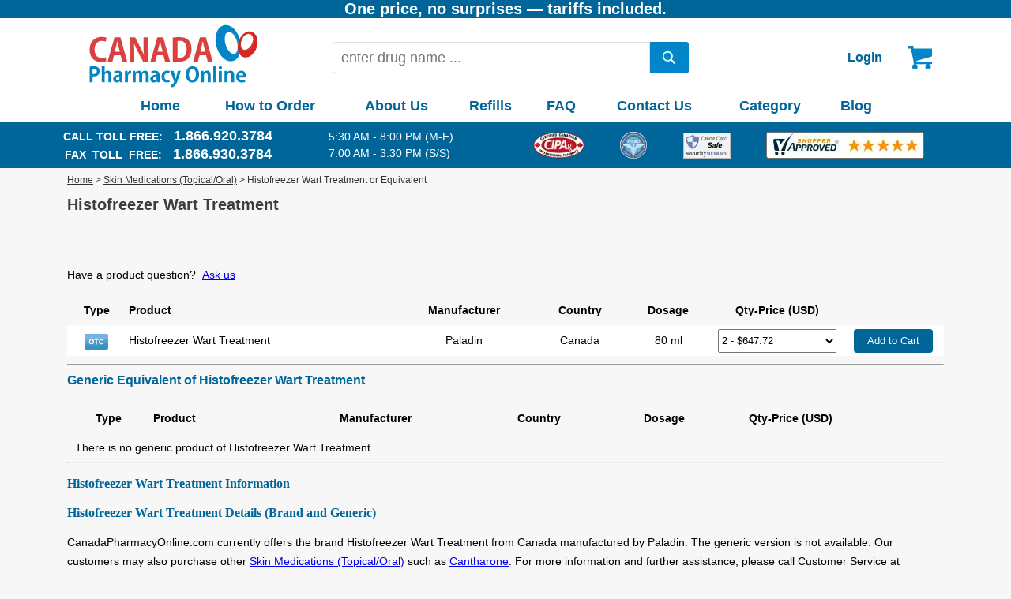

--- FILE ---
content_type: text/html; charset=utf-8
request_url: https://www.canadapharmacyonline.com/DrugInfo.aspx?name=Histofreezer+Wart+Treatment7195
body_size: 67800
content:


<!DOCTYPE html>

<html lang="en">
<head>
	<title>Buy Histofreezer Wart Treatment Online –  from Canada</title>
	<meta name="description" content="Buy Histofreezer Wart Treatment online with a low-price guarantee from Canada. Over 75k 5-star ratings. Fast shipping to U.S. customers. Call toll-free at 1-866-920-3784 to get your meds at affordable prices." />

	<link rel="canonical" href="https://www.canadapharmacyonline.com/DrugInfo.aspx?name=Histofreezer+Wart+Treatment7195"/>

	<meta content="index,follow" name="robots" />
	<meta content="en" name="Language" />
	<meta http-equiv="Content-Type" content="text/html; charset=UTF-8" />
    
	<meta name="viewport" content="width=device-width, initial-scale=1" />

    <style type="text/css">
body{margin:0;font-family:Arial;font-size:14px;background-color:#f7f7f7}img{aspect-ratio:attr(width)/attr(height)}p{font-family:Arial;font-size:12pt;color:#333;margin:10px 0}h1{font-size:20px;font-weight:700;color:#3d3e40}h2{color:#069;font-family:Verdana;font-size:12pt;font-weight:700}h4{color:#069;font-family:Verdana;font-size:10pt;font-weight:700;margin:5px 0}.title{max-width:400px;margin:10px auto;padding:0;text-align:center;font-size:20px;font-weight:700;color:#3d3e40}.top-line{height:10px;background-image:url(/images/line.png);background-repeat:repeat-x}.step-number{display:inline-block;border-radius:15px;width:30px;height:30px;color:#fff;font-size:18px;text-align:center;padding-top:5px;box-sizing:border-box;margin:5px}.step-text{display:inline-block;margin-right:20px;box-sizing:border-box}.step-disable{color:#999;box-sizing:border-box;display:none}.breadcrumb{max-width:1110px;font-size:12px;color:#333;line-height:30px;margin:auto;padding:0 10px}.breadcrumb a{color:#333}.breadcrumb a:visited{color:#333}.main{max-width:1110px;margin:0 auto;padding:10px;box-sizing:border-box}.content{width:100%;background-color:#fff;margin-top:5px;padding:0 10px;box-sizing:border-box;overflow:hidden}.cart-summary-bar{width:100%;vertical-align:top;margin-top:5px;overflow:hidden}.text-box{border-color:#999;border-width:1px;border-style:Solid;height:30px;padding:0 5px;margin:0;font-size:medium;background-color:#fff}.hand_cursor{cursor:pointer;width:100%;background-color:#069;border:none;color:#fff;height:40px;font-size:16px;font-weight:700;-moz-border-radius:4px;-webkit-border-radius:4px;border-radius:4px}.aspNetDisabled{background-color:#cccccc!important;cursor:default!important}.input-box{display:inline-block;width:90%;margin-top:10px;vertical-align:top}.ddl{border-color:#999;border-width:1px;border-style:Solid;height:32px;padding-left:5px}ul.popular-post{padding:10px;margin:0;list-style-type:none;background-color:#fff}ul.popular-post li a{text-decoration:none}ul.popular-post li a:visited{text-decoration:none}#leftbar{float:left;width:200px}input[type=number]::-webkit-outer-spin-button,input[type=number]::-webkit-inner-spin-button{-webkit-appearance:none;margin:0}input[type=number]{-moz-appearance:textfield}input[type=submit],input[type=button],input[type=text]{-webkit-appearance:none}.upsale-img{float:right;text-align:center;padding-left:0;max-width:100px;vertical-align:top}.upsale-price{text-align:left;padding:0;min-height:110px}@media only screen and (min-width:481px){.step-disable{display:inline-block}}@media only screen and (min-width:971px){.content{width:calc(100% - 310px);float:left}.cart-summary-bar{width:290px;float:right}.input-box{width:45%}}@media Print{.noprint{display:none}.printit{display:block}.border{border-top-width:1px;border-left-width:1px;border-bottom-width:1px;border-right-width:1px}}
    </style>

    <script type="application/ld+json">
        {
        "@context": "https://schema.org/",
        "@type": "Product",
        "@id": "https://www.canadapharmacyonline.com/DrugInfo.aspx?name=Histofreezer+Wart+Treatment7195",
        "name": "Histofreezer Wart Treatment",
        "image": "https://www.canadapharmacyonline.com",
        "description": "Lowest prices for brand and generic Histofreezer Wart Treatment (), in 80 ml dosages. Call toll FREE 1.866.920.3784 to speak with our Canadian customer service.",
        "sku": "7195",
        "mpn": "",
        "brand": {"@type": "Brand", "name": "Paladin"},
        "offers": {
            "@type": "AggregateOffer",
            "url": "https://www.canadapharmacyonline.com/DrugInfo.aspx?name=Histofreezer+Wart+Treatment7195",
            "priceCurrency": "USD",
            "lowPrice": "647.72",
            "highPrice": "647.72",
            "offerCount": "1",
            "priceValidUntil": "7/18/2026 3:58:36 PM",
            "availability": "https://schema.org/InStock",
            "seller": {"@type": "Organization", "name": "CanadaPharmacyOnline.com"}
        }
    }
    </script>
</head>
<body>
    <form method="post" action="./DrugInfo.aspx?name=Histofreezer+Wart+Treatment7195" id="form1">
<div class="aspNetHidden">
<input type="hidden" name="__VIEWSTATE" id="__VIEWSTATE" value="ycnTgbu19K4kpV6IBmye1R0jCer5wltz5E2QHl58JPOkb/2N/12F9MkBBRoiZWLBC4pP+/dV728oT+DXIhvaoV4e5Z0sEyIR/RA73AWE6awMMquYs76h9cApvI7wXml4EDELQDzRYD29G3F/7NYJVEZC3EaWHhEny2wbSPX1gNRmzGOFpvVmZKQ5+E6/lBYN26+RPTsYdhwWKo9NCNKjMUc/QeMIwz8v+1lPwDu8scxDKUlu1/w/0Wv8Od4K6a9d//Wfd7tbSwCDARGW4WAj+BmN5NhSzNJDuSI6vgdcwyz9zsChdm2RftY25e9XgqEjPmZM8M5Lq0DMUyKsfe76gwevAI4oC4Ya7NMPEYepuUxUw/PAAotc3hoA40tb1iDczyR/Vcl0mQo/[base64]/[base64]/x2elOVPVFRMB2phNDo1pjm21JorMy+Fq4IJX2xKsyxI26KXt0Pnht0w2utMF6mEcY8eVQEkHTI59Xor1vQa//Zptnlm6t0OehumfSBE3bYQHrog6gELIhfjUw7nGbqZ8FlxFgAlSIB+ye6ahazkOBeygzsqVbo6s8nVx+/b5ekCJNi/jb+gkjOLkVxiV5kU+YPO6D8c0iEBVmp5pPcrat+fsy8heLIbmT35vI6SkX+gtNS1Z0kGnLJQuuohKsxi0SLG7h2AGMnndHnXqdpIwcUGJB10G+dkzv+4VTn5RHmGPcnKvxL/nm3uQWh3ECifdFjfot/dgV7aeambPOTd+oJnLC2lfXQJsNMqca88RDOH9PUNbniozOCepHilJH/1xfySG5dYUsxv4R4OI1P+c+dh5714AL0IAt8ZSlRQR09NSGxEHY/DYt+evm7jaHQKLPumd3Yk3I82D5/gMji7kGwRo+CaoBVl9lS10756xNyBMYlZOUj84cWktQCtTK3GM14uUGUo9jgQzHmtKZPPWz4LXLokeidFxnFSVH7fizNNEM/sm121lgywKVW46BtqHhHX8gKEeBf+YQCgPJmVjEgSOfchiHBdzMCgAcA9lkMkDoVIxSm4j/87YMVXjHqgoWpudQOVAU395QQgYARH3dnyS1svBZpU01KCzTFrQIW4PBRTHHKNjMTFq3+x8x5+XIpO+gI8MHOiA+T24AIPx8FHlQYSuRlF97z6vhDDtcmln28V/CpPULfUceT02KeAfPRnkovYh6zV+a+Vg52dfMhtlDXCChIlgeR9i6CZv1sEt6eWlEohCygYaUB04tmHZ0WuWbWP8zMC2dPe5EgsBVx5IBXSxN0GgkuGMqnwfcTcXgn1g+Xq4XCbSUDPVUeX3K0mAnnpILY26e5FyUirulMxpGqDO1ZYFapVETNSClMjqtk0sDSoo/7dBxCpCQm4UY63+ueD20cdJgEqjyV8e5V8TpRKvkQMbLJMjU4eu+CLQA3TW5T5AdHGLMv047q7vnVGM9CpM0iraUPP+GMI/IzxYrpYF5V7Dw0eVzr3nRgRYlWD5HOZYosErbvHBqhuhn+mBlgfIDJLoqCPYIjd8zHJSjLhRI15NiSJ6UOEVPSTIv+IFvIerSPsUZfoAvxeEIMfHIR/nBjM8hh6mA+DbFNcODfLBhHQLoQaFImeAgivrlbvOIRskAx/SbFQEgizsRbiixilw1b/qi3MIwlh+gbC6n7/jROsLobjpDADaxOxLivHM3sbXVrNebXf3xMGlhplbCdauNG92mum9T5XLncD806gYApvCZkpx6Tea+55k+uuVjgjH0DykrvWPA+eoAKy4uFqTFiZr6nx483k/9N9XiECif17KSu4hr7jiiToU5iAtJ1QrHcxM65JpILYe3OWKNAluL49FaO/Utw4yXzDbYdO+MOSqlXIehT6bIxDHjuEBJAkEvO5Pie+rvKGbCN5lGXIZQosFxtQIqwhwuxsAMu5+p++EywdmrPoIOPe1v0hvoV+BnrvUK83S0TK5/yCFN/yGDS+NyhRrqymQZJp4D4p1ln8P/yy6sJHeIzBxzC0Oax6GqU2oC+Evjn3OgbaSX8fUhVAhPXPaJh6tubfOfBh/PAS9NoP3eDlPXaQ36HYBXN41jFEy75XCFHh8YO7ffH6KNKx0hGHCD0iYi3cPkz/QGzKD42CnodUdSqJaXVOME9P6aJDqJ7K8vraYq3aA3ZDbeOcGJry6P/sq9GqCPhQ59j7sXB4haOXzMnNr/qJNdQPrON1YJsTgIpV8I3IZ+jbYi//ErdeEFG94eWd5iwBEYC6cV3fxy+0TzjjVi6iKBB7D1j6iZkOxAluusPF2YKnB2CNhd+a7jPJGi8v7cl+U3Qps7tRc9BwVH1Hg8I9V2Q03t1u80A5aP/ZrzPQzqRzMh4y0xIqwtGXsd5PlfpzOxVROAhn6m09BPPNgT4QfvRkPpWxUJP39/S+VlxNqQixrU06XAlgZhvJsuMa3vF6lld69HUdRWhGCxy/H9xdAr23Jk6LHJuX6omMl7zyIBXmvKfP5qyMtaYASFDHN12KW+2myDqM7Uw5+4zHMHy/O5SmzZGdinXrUAN8PB0XKNZnB0NeZZC9xCTZELD6znGpTx1ui//Ih6Q79r+tyGvapyW7FyMpKfeX2afH6XRe+lEci+pgOHkmByAnzamMOTW048jrBjcWtFetNMDq18Y7vyranlB0FZYvGuVYhHu7XjgOLYzJ3zezDppZRanFFuB+tbMWcnuGedo2O//YMu3Ehv50m4rRvEsso1HiZoU/8M4Kc7hRk1TkceU1JzDNnSrw3riBLeFlfZeLlIvuTc0b9ixzOnlC7jD5kpHPyG/o9VUpYOCitvCk/JwQqP2FBOQavvqXY1Juq0OOh7eX0bqur/t/+GPhtjDbJfwGTmfUtaDuR8Bzh9PGHxtVn7zY5E+5ZxjME72JMdkf+rpzHb7Bih/pkKsvTLDC18BOX3GxSuT2DvL8Syz1QOwtI6pTmYExCvWdx6tk1HCXsIOFjoc0n+ZlB/mhWUEt/[base64]/6TsbQhQoTuCHo59G7xE0ob4zygLn1glmANH7HiSJyaeac/p1a/DA6F46nNaUItZS7HPa0+ooFPEmpdEDiYYgwttZMwuQwrOzqqudeW08h0HN9QpKDpd9y8GdeI+bEQ7N8Qt7JZ2TYNl0IjqMnff0twGp3ajEQQhQ/AoWmt8XssXgbDmk3zPXfbRgYhnjCJ4Fu4oauJcFW/vWOtVPhEbVW91ppHMdrH9GxncL0041OIJI2Q6x8TcT9jrpFDbC/lmw+dgaBRwnpRitJt3OFsuRpfa04+mcbwGynVg6Gsl2Q4xe+LE0jkovXQ/S/R67FlPLUyK0llS1MHP7FpGKeNHrrlO4AgIMayPXIqOmDIN+jmsYXghQ3UIQV6soF36HNBQEq6RE00ohNpyp2eRlmWbJfVRDHOf+yR5N6i4yUmtBlkrcl7DfkLHWxu/3lchqdzhTNw2dU24glTsbyATkOHDWsiicBiM5Kujq506VzT9AKLD7n09/3XiMYxNl5T2UWaETm1ecTWYqt3gK9xfSu+9I4GQvc/pLkZhsdPJnkm9sH/uehSIgKM1LgUavN/eG3pmkMfW0DieSnchAt59kGZCJ9zt5xfHLkvfwHNrtYOLO6nLxqFQc+aUpWB5fg5zf/o3Q31lD1hoen4uS4iQz4+Zutv+LsI++nQiidxkaPFpOLyQKezz9auk6QSBoEW1jm+CJRAQyZXOVHAwB6hOoWMm3q+13EHXXI0WF/r/1br5rjO29EHhEIvn6pLdYRXOaUF+ygxkeDk3G1Kt5aW1dunRQDREflGjDHJjXJnz9pa1SbvVrE6Ze0FpoB9Z6Ml0V3CJPxZRLvXd4nBnHIY42yeufI9BDwe4BgGTsVnf97OI/tS/KZfCCYHocbIth681z4h8vLz9xrymKeh/7KzoPbQH9U7X8HPScR4znXl2msCGGDDVrontYCBNJe1WoYZwTxjU/y7vqVtvA5wQr4gB/[base64]/[base64]/4cHKwczKvVvACA4sr0YDlJMqrRnwt7CA/+/XnU2inRLEa9d97O6GphHscOghWS8FAI9UVGwE5qvcO4GZMpH5aRImkUZuOXxpIdIml9Td1XGXINUDzpZzEQC2MzYIRgY0ZdgF2JXhDOUmNGNM1uqu5TsrrnHCIuYFy3BxpAqHeAJEr2BMLP/qa1RydRhfiCEwcFHBjCD/PD6GXTQFTZl2wFrH/ZdhAo8LJE2BXh5yKqH63PDqVAIUQwo0HEaXGKb84TPJ3TOWHmy9k1T8xYs2LZqGmjK10aT5DLMCLT/8JOmMffssiZ34yx91FF6oIcmP3OZUcmE3PZ6ccOem8kCFnqpo/ah5RSiq/UqbgN3vcP9z69e0bH1t5HSl1yFxF5CfP81wg/fvy0tlDQr5u/v9GiemzkEA6tmUz6/1gamKZj29ozEpGDBaRsqpUA2kK92LBmc7xNqTAsKY+GyqQpDeGjKP5m95Lnic2/mOAjiUKTLnTZg+a2QaijkMeVhUEt806hNaL+2rhJ5s7R4D4MtOx8eG3SS1xzPGWxuMaeQi2SRrY9fbrY5JuO1Q+nO5+n31dNdleMxOioeQ+94++134+Lmdy5mqTBmCPd2vEOuwZIv3cmQH3vJL9glt4rZYd/wIb4//baMSjtG58FbF/pBz88xWIHi/8Ef8mSXYFx/+2C4HQU9NcfWqSdgSYdffkgC+a1HHQ7TkzxcamkndaTuJbnmJbQeuPuOlK4kULJkhT557DQJ6nQUsHhnV4ay12p2CA7MxlZsbnIHdC+xUYLvDPt1NTSYWGNr13dWlNQT2L0fcI6c3Utd5sPed623BEAm4weV84wQAAwWaoAmf1NWvoFf1T/cXdy6jEMcK8sqA4p/KpbCgVdpy+zrAOnKcXzp4vIan32ZBssCUl8PI5JXXqfLav14pZvOg7+V7t8wh4Dz4mbrSP/rBVspVQMG/pp/pfn9RVIBsv92cg6R9rYB2hjGZ5+fybqKlxr8z/PysnSKhAHmArO+laGt9hfZHnTd+sduwvgjD4/OATxDE77wwlXHJFUlzcTVyW2d85fthn7b6PrlzEUOSXrndux2xVbwfGmnXdW27DQdYvwC+PNImJ2D+jOndA3T5zhgLOesytKERsbOlqPo04J+exPYZmwcnSTq3aR4PyMif1CM4an/4l9e6s325OFkU/g5T20V4TFM0ZLXz0/87AbHrrFo7kSL2iK7SVeoOa9yaYXGAkkfzYZ8t0G55frDE7Il6qBo23EX38qaAJGatDWheSf3OgWyI29aD0wZG3FMEA3riUT7tyAoeMNQlVAiRz+IFhdndp7lQ7cYCUZuzG0JDOxXzh+hud4WV13tE06qRJ/MMCCWCn4K5+aCup2gn+I+wr57PGaErmoI9jpcephxHtQQPz2g9IuTzUKhGwHtE560tylkWVYrnsTgSvLj221YYte0eWxbCbPNbjsjckCshBNZZSzHLUqwhEeYjmm+sPYE00U/4tCrcC/56WxkxxZog4CkFcDq9cI7BlUkvKnXuvlBMA3xa5FX+Mgc12+xVpHzw80rsxg74Pwa7U4YLQYMTeBScB9mAbpjATlZQzQGm90/4bTU/GyBUtzD6GbDunXnZDNIxrkFiZa3pe/pPCqCV8Gy/ghY3sy6gfj2HRAYU/q2HcTYyLiQvD+fgKWTrjC9zxvlETevcNl5fhz4u/9ZzyoZDrvMbgYY40Rv+MD9VBxLDp+Rvs76y4vyFS3rxFpyql6ol6RXN3Pp8RgdIaP3cAMtPDJO0j5/ZeiLVb4G2dgXqgF39YUN19PlZSegJUQYmKVwifK8yVNjY3U305KfkLlPh/ZRToXD4KfvMXfPm557UCvGRjatn4lh9LGqxEOsMYi9Nf8sXWPa2wyyrh2c5Tn3DJawu6KsdoZoBa2PL3bT7po/Fz7cO3fGwkJDpPK1ZvdpThEUiZt5ZDnwQJldCZEGaMbEqj37zlaCMxAOSaBmMJ8czySGCNbIiqQEkibq4DRRy07WXf95oLgx/HjTt9f6Y4JVmyA4DivKF5Axo/TPeD85ZnH4jVaRFCMsGQga8gp12sRGY7HByn5aQTj058XJ78ukiWrw8NBqKyIEWLJPDlvc+mMhADXsdnrKgIc1OSImL54rMPB+NFBLlAKbICLsQmssOwUq04FPVj+Xnt341lqKAzGhpJGKPJwi7QklaYSaH4wRJik4NPOWl6jBGj/qXFFszFmG+5pMjkFbgzEpa/M1KVFqUK1pOyzuUDsNlI/idAc8XkEfWT8dyAFnFUhdtrBeVZr16y2y6uWqplolQDsjtP0WHot5Ns+5bgaZaEMyrJ2hx8YtkQIbwKgaIRuawOscAmk58ulo7zrEsNfOFNIQpWlvrZ/IyCjx/iAm1hfOgFUYWlk0ieA6IwyuIAXvO6vQ6OSz/oVSRvWps0kvp4/LMLf65eeV/cJSGMcWFY/M9VUSoqmanrWoPWBiEBtcOeFYSwurCvKdDfYNJGSq+DqUjSzV8K0rMsxgOblp/EPVLqhD6AEYGkf/rd28KNBmOTxocLvgPaJjfXEtP8/oEKTpWHAxotYFqfEqCi2+BWUxYCcBpFvi0d2gnMqMFesCIoumH8c55Izy/TH1MfpY0+HJw0T7srcf+WIART9spyGou5bM+5Qo0W0DB5IFrJbuvHeT2vAcsoQqpEHhxxDdgRNQIdEnzjqT3cw/MvgJl9Yw+BOuBPScw6tJUYm3UMho7688WP41fBFfh8ZSE6AiAZ2TsRknan+07E6nHS+3OfUdxta21JSb/rspyKF0Mx88r+0uRh2c4Ix4Y6VXKw9kCFh7CVQmfpmYYccF2WYqOXPX6sNxY/wmzsq8DSYfVp86/dVwGtLrwU5e/epzYMRB1+kUpMNnEADyai4ijJjhCGd4eEkTITR/2Dp5ux44TLPNY71xrns06BTSBIxgfhswUrKLIFphRvRmX/Fketrn1acEyJRSrZWH60q20aVBdKublvQutV2qi2uHNcpRjkOjxIfMzYWE9xAnwlvZusaXqMhsD8aIlF1XvDgvHRgqKWoumnf+YbnJxxYf5NbBQp3H9XqcvRI2IDcTcFYKnrJGn6TINSMdDR5Ghy03meGdCHYrmwZzFGPtbGmjp4evDUW3obhAB14I+Z72ZF3/VUJp2nu8zTzJ4UAH65AsbnBU7bUp2OL6ZjRVhPj/oftfgq/qSyFF1GJj9B23AVMbp36aKX35t1fNAUgaoAXIJvUrTsSQ+UQBwOxW5T7/ZrPnhAj2QDGJ7l/uGK/Wn7Q0FfNYC+9HCLVUoN7GsKpHLBKid4LF6TwanPCoB5suXpvxy4uyBK571fuor24RMz2N6iB/7Gy/2STB+VtzAfn0qJO9wwaLII522C0ATu28wGxeUaiS90qOSKLwnAWrYD2qrtJKyCu9b8CTucQszdp+D+/gUyy8Yq5W9aZg/fZYd3nzgzD5hd+ki47dTO8f7F7cvzqQf+DjSPUmwsQPpS1aOJUew8nuEGLqJuhFqRH3vzV1IIEkN3Gi4dokY9lF8g2CWHM85262cGa8yY31BAVV2ByKbybP0/Eei8dX8g350+ZbI6r6S/Bmxb38BVeigf9J6jC2e+Dym9kA9RtJEujhkFrxhAZ5FU0KEhd1DbiEVBL6xMU/j+HtMREFEqyeZevmJQNpFsWRQLbjSRG3rUIlKnHxcJpvrgnoEJGeHctNnkv16Ve8CVFWYY90cT2Mu1x/8I4pYS+v2ntQ03rhtT7qHZDRHyuq3aGhMn8n6hAyS3pQGF6m5acjnS3wQ2k08LoXk7XOnsKaGh+XHbLEcecCY6eyue0wrRYw2bUee/HRDxj8scaIhGClI9NYs3ssgXwnAkRBTEB94mnxHeAmt8tjT6aorCWs1d2otl96lleCJ6Z1yDRAqOiOjfpyVe10hv3fjNeBRMP1+vvP9EjnvMOq/pTRvczdY/laQe29KmXkKfPIJ/sirGE3/b+wiIXpxo1vE+K+s3ul2rr2UAw2W3DVrasMM0SS4P+plfDLWaBilyL5nXSWHxd40kV/wlV7bpWlET/9jhK+N8lfpT9gqsnUaVndGSc0Rtduzqm0yQsYZMGdPpjgS8sc/XJeyldh07ywMuNLfwewwqMXsy8gIiAxI3VDj8lSjz4Serf7S+cTKH8SX2qnBrMhfqCTDBMp77zh9e+B3bg/eHFGr1ov1eKJYb1CK9CNRJHUZwrLfZOSfgAYTIXaAd90kPrpIGtdH9Kc+Ap1u/ZYcNDbDHCnJ/nkAfXUwdtmg3g8QqYjsY/waXzLu4oGyLXiJOT9LHP+91JdBdiVIUXfWjphyO/8hn+fWRHy/1SOIbeIXEaiuhdX6hb9sjB+AqpRMywNjeBZIyvGspLKw2I5H3qgc8Qh2VC0xs6Gq6nPxsGgRjWLypnEolqc+Qxpzcv/OxzfR3Jo6/JITwwXchL/zHAr1QlFyUfhN6spdGiohq7Hz2k7VavzTzd3XH7jRZ1Qh/n+rfGbZtR/VCQrpjMMktjrYZ7MAvuVhPU352fiyc3to61RPdM9UJDn35C+CHx55KKXz5z9S1aVrVKFZXEELCFY81SmHQiupV/MrmSMZpcGTVxzzGHBVeO/hWgemKlldldm8hxDMuSZ30UDDjDcPJoQGTzHUxfq2EDveFpsDm8amV8JJkuHY++kcEYbuC/YEdYyHT0OPrKAsqcu+4ZleS2FOeZ0pG6dv3lOwUr69uJzHH6SzLFGfTT4zaYkdcw5ajwhbbAhRL2wcjG+zyV02WFqcdiSQVdv7vxoeLufKbz6bGOVAjZMcJcaK3Z5CZCouHtzEh3REMtZS0Gcz+Q48Yqrn/b7Y/908vdAcGAO+NFe4UwdTGviu8COjPX4dRDaRbNy9RxhJqOyILVc/y3ukAV6Azx3blCwYPfeVo/YyXQu3Wzekg0ClX23oUKYpblaw827MFdY+kekPR4EtQDk0hCCNOcBYyVmUOaIsGrOjkQvQv1zzS5JcKQSAcXEkNjy/ktnsOPfDzvZuLLyyxdcxSMc106Jdnx/AKjSvywuhx6mO1cNGukEExb2XeNvKAL1elKmHCtnAj94SgRE2H6gJCAv+QYcHW3R1AnMjkDV27O3yEQg+Ijjp1zcWy+XMvy9rJ6MhCu90WSPq3xRc1/AKFIa/wDgP+hTG4eYLWj1Kx+aC7tjhpjr+peBCel9t5A1CV2EaDxwo3ET+zV4mi+PIJ5t7HHbZJUw3qqKsvBKR9cyOChb8nixXL0ksDn7BGaS+4ky/H/leL+DOYUqg3+9tq1XwIBuVfbicFWV4LQcIh2ngLfWHW4SJ4/[base64]/6E5YKcGkySkDCZnoXV1922TiQXG2RtBs+19BQoKskk2rf3726zvSjIq3bSMPmirTzXygNKQX8Qmkn87tiGEmL0PmbN5gLCLcx51C31/CiasF0vwPuPc5BWIfyXSJ0bmssbZDO3KG/MMX/VQVR85maAHJnX1kznxzLy/2s7X8u9VMV2jH0f4Bptm+H17Yohhu2H1W/j/V5oSWkEsXcq+eC65cRJc5C4VW1M+NMuErMFagg==" />
</div>

<div class="aspNetHidden">

	<input type="hidden" name="__VIEWSTATEGENERATOR" id="__VIEWSTATEGENERATOR" value="2722B625" />
	<input type="hidden" name="__EVENTVALIDATION" id="__EVENTVALIDATION" value="4u1JG2VHA6B3GaOteOp0REVIC/c9i3U0SUAYsZLbsy3wIymOnsDGzWTQT5CQabW2PIwRub7Khqfi0ZOTOwRXZ7N6RpPnM2DnS98LX0RxitLFzxV6bldbw33nQ9XhdlfsnCrzAwZyTb95eME3jdk3DmhDFODuWa3SYCIKD+TMSD2eXF9Fo9I2kSsNtH3e9TQE" />
</div>
        
<link rel="preload" href="/images/logo.webp" as="image" fetchpriority="high" />
<link rel="preload" href="/images/sprite.webp" as="image" fetchpriority="high" />

<style type="text/css">
.sprite{background:url(/images/sprite.webp);background-repeat:no-repeat;vertical-align:middle}.img-home{background-position:0 0;width:33px;height:38px}.img-how-to-order{background-position:-34px 0;width:33px;height:38px}.img-about-us{background-position:-68px 0;width:33px;height:38px}.img-refills{background-position:-102px 0;width:33px;height:38px}.img-faq{background-position:-136px 0;width:33px;height:38px}.img-contact-us{background-position:-170px 0;width:33px;height:38px}.img-category{background-position:-204px 0;width:33px;height:38px}.img-blog{background-position:-238px 0;width:33px;height:38px}.img-login{background-position:-272px 0;width:33px;height:38px}.img-my-account{background-position:-306px 0;width:33px;height:38px}.img-logout{background-position:-340px 0;width:33px;height:38px}.img-facebook{background-position:0 -39px;width:46px;height:46px}.img-twitter{background-position:-47px -39px;width:46px;height:46px}.img-instagram{background-position:-94px -39px;width:46px;height:46px}.img-search-btn{background-position:-191px -39px;width:45px;height:35px}.img-email{background-position:-237px -39px;width:18px;height:16px}.img-fax{background-position:-256px -39px;width:18px;height:16px}.img-phone{background-position:-275px -39px;width:18px;height:16px}.img-blog-search{background-position:-294px -39px;width:16px;height:16px}.img-by-mail{background-position:-312px -38px;width:17px;height:17px}.img-by-phone{background-position:-332px -39px;width:16px;height:16px}.img-online{background-position:-351px -39px;width:20px;height:16px}.img-menu{background-position:-285px -56px;width:30px;height:19px;cursor:pointer}.img-by-fax{background-position:-317px -58px;width:23px;height:23px}.img-cart{background-position:-341px -56px;width:30px;height:30px}.img-shopper-approved{background:url(/images/26063-small.webp);background-repeat:no-repeat;background-size:66px 34px;width:66px;height:34px}.img-cipa{background-position:-204px -86px;width:65px;height:34px}.img-ipabc{background-position:-272px -86px;width:34px;height:34px}.img-cc-safe{background-position:-310px -87px;width:60px;height:33px}@media only screen and (min-width:561px){.img-shopper-approved{background:url(/images/sprite.webp);background-position:0 -86px;width:200px;height:34px}}@media only screen and (min-width:971px){.img-search-btn{background-position:-141px -39px;width:49px;height:40px}}#top-category{width:250px;list-style-type:none;margin:0;padding:0;border:solid 1px #ccc;box-sizing:border-box;position:absolute;top:40px;z-index:99;background-color:#f7f7f7}#top-category li{margin:0;padding:5px 10px;text-align:left;font-weight:600;color:#069;line-height:30px;display:block}.top-product{list-style-type:none;margin:0;padding:0 5px;display:none;background-color:#fff}.top-product li{margin:0;padding:0}#top-category li .top-product li:hover{background-color:#fff}.top-product li a{color:#000;font-weight:400}.top-product li a:hover{color:deepskyblue}#main_menu{margin:0 auto}#head{height:100px}#head-table{display:table;width:100%;text-align:left}#menu{display:table-cell;width:60px;height:60px;vertical-align:middle;text-align:center}#logo{display:table-cell;height:60px;vertical-align:middle;text-align:center;border:0}#logo .img-logo{width:140px;height:48px;margin:auto;border:0}#logo .img-flag{width:24px;height:12px;margin-left:-10px;margin-bottom:2px}#input-div{display:block;position:absolute;top:75px;left:20px;right:0}#account-div{display:none}input.rounded{border:1px solid #e0e0e0;box-sizing:border-box;-moz-border-radius:4px 0 0 4px;-webkit-border-radius:4px 0 0 4px;border-radius:4px 0 0 4px;vertical-align:middle;height:35px;padding:4px 10px;font-size:18px;outline:0;-webkit-appearance:none;-moz-appearance:none}input.rounded:focus{border-color:#069}.search{min-width:100px;width:70%;margin-left:10px}.search-btn{border:none;display:inline-block;vertical-align:middle;width:45px;height:35px;cursor:pointer}nav{display:none;position:absolute;top:48px;left:0;z-index:9;background-color:#e7e7e7;width:290px;height:100%}nav ul{display:block;list-style-type:none;margin:0;padding:0}nav ul li{display:block;font-size:16px;font-weight:700;margin:10px;padding:0;text-align:left}nav ul li a{text-decoration:none;color:#069}nav ul li a img{display:inline-block;border:none;vertical-align:middle;margin:auto 10px}.acnt{font-size:16px;font-weight:700;text-decoration:none;color:#069}.acnt img{border:none;vertical-align:middle;margin:auto 10px;display:inline-block}#cart{display:table-cell;text-align:center;width:60px;height:60px;position:relative;vertical-align:middle}.cart-cnt{position:absolute;display:block;z-index:9;border-radius:10px;background:#ef6647;width:20px;height:20px;line-height:20px;color:#fff;font-size:14px;text-align:center;cursor:pointer;top:5px;left:30px}.auto_comp{display:none;position:absolute;z-index:99;background-color:#fff;list-style-type:none;border:solid 1px #ccc;box-sizing:border-box;min-width:100px;width:70%;height:192px;overflow-y:scroll;overflow-x:hidden;text-align:left;line-height:24px;margin-top:0;margin-left:10px;padding:0 10px}.auto_comp li{cursor:pointer;color:#666;font-size:large}.auto_comp li:hover{background:#ccc}.chk{background:#069}@media only screen and (min-width:561px){#head{height:inherit}#input-div{display:table-cell;width:calc(50% - 40px);white-space:nowrap;vertical-align:middle;position:relative;text-align:left;left:0;top:0;padding:0}}@media only screen and (min-width:971px){#top-category{top:30px}#top-category li:hover{background-color:#ddd}#logo{width:270px;height:100px}#logo .img-logo{width:234px;height:80px}#logo .img-flag{width:30px;height:15px;margin-left:-15px;margin-bottom:6px}#menu{display:none}#account-div{display:table-cell}#input-div{text-align:center}.auto_comp{margin-left:calc(15% - 20px)}input.rounded{height:40px}.search-btn{width:50px;height:40px}.cart-cnt{top:20px}.acnt img{display:none}nav{display:block;position:relative;top:0;width:970px;background-color:#fff0}nav ul{display:table;max-width:970px;width:100%;margin:0 auto;padding:0 0 10px 0;box-sizing:border-box}nav ul li{display:table-cell;text-align:center;font-size:18px;font-weight:700;line-height:22px;padding:0 10px}nav ul li a{text-decoration:none;color:#069}nav ul li a img{border:none;display:none}}
</style>
<script type="application/ld+json">
{"@context":"http://schema.org","@type":"Pharmacy","name":"Canada Pharmacy Online","url":"https://www.canadapharmacyonline.com/","logo":"https://www.canadapharmacyonline.com/images/logo.gif","image":" https://www.canadapharmacyonline.com/images/banner.webp","priceRange":"$$","photo":"https://www.canadapharmacyonline.com/images/our_office.jpg","hasMap":"https://goo.gl/maps/uXG7RFBiout","description":"Canada Pharmacy Online has been a trusted source of Canadian medications and International prescription drugs for over 10 years. We constantly work towards the highest level of customer satisfaction while offering our customers huge saving on prescription and OTC medications.","openingHours":"Mo-Fr 04:30-21:00, Sa-Su 07:00-15:30","telephone":"1-866-920-3784","address":{"streetAddress":"Unit #202A 8322 130th Street","addressLocality":"Surrey","addressRegion":"BC","postalCode":"V3W 8J9","addressCountry":"Canada"},"sameAs":["https://twitter.com/cpohealth","https://www.instagram.com/cpohealth/"],"areaServed":[{"@type":"Country","name":"US"}]}
</script>

<div style="width:100%;background-color:white;">
<div id="tariff-msg" style="width: 100%;background-color: #069;font-size: 20px;font-weight: 700;color: #FFF;margin: auto;text-align: center;"><span>One price, no surprises — tariffs included.</span> </div>
<div id="head" style="margin:0px auto; max-width:1110px; padding:0;">
    <div id="head-table">
        <div id="menu">
            <img src="/Images/img_trans.gif" class="sprite img-menu" alt="menu" />
        </div>
        <div id="logo">
            <a href="https://www.canadapharmacyonline.com/" title="Canada Pharmacy Online">
            <img src="/images/logo.webp" alt="Canada Pharmacy Online" class="img-logo" /></a>
            
        </div>
        <div id="input-div">
            <input name="Header1$txtSearch" type="text" id="Header1_txtSearch" placeholder="enter drug name ..." onblur="my_auto_complete_blur()" onkeydown="my_auto_complete_keydown(event)" oninput="my_auto_complete_input(this)" class="my_auto_complete rounded search" autocomplete="off" /><input type="submit" name="Header1$search_btn" value="" id="Header1_search_btn" class="sprite img-search-btn search-btn" aria-label="search" style="border-width:0px;" />
            <ul tabindex="1" class="auto_comp"></ul>
        </div>
        <div id="account-div" style="vertical-align:middle;">
            <table style="padding:0;">
            <tr>
                <td id="td_greeting" style="white-space: nowrap; width:30%; padding:0 10px;"><span id="Header1_lblGreeting" class="acnt lblGreeting"></span></td>
                <td id="td_account" style="white-space: nowrap; width:30%; padding:0 10px;"><a id="Header1_hlAccount" class="acnt hlAccount"></a></td>
                <td id="td_login" style="white-space: nowrap; width:30%; padding:0 10px;"><a id="Header1_hlLogin" class="acnt hlLogin" href="/Login.aspx"><img src='/images/img_trans.gif' class='sprite img-login' style='margin-right:10px; vertical-align:middle;' />Login</a></td>
            </tr>
            </table>
        </div>
        <div id="cart">
            <img src="/Images/img_trans.gif" class="sprite img-cart" style="cursor:pointer" alt="cart"/>
            
        </div>
    </div>
</div>
<nav id="main_menu">
<ul>
    <li><a href="https://www.canadapharmacyonline.com/" title="Home"><img src="/images/img_trans.gif" class="sprite img-home" />Home</a></li>
    <li><a href="/HowToOrder.aspx" title="How to Order Drugs"><img src="/images/img_trans.gif" class="sprite img-how-to-order" />How to Order</a></li>
    <li><a href="/AboutCanadaPharmacyOnline.aspx" title="About Canada Pharmacy Online"><img src="/images/img_trans.gif" class="sprite img-about-us" />About Us</a></li>
    <li><a href="/Account/Refill.aspx" title="Refill Prescription"><img src="/images/img_trans.gif" class="sprite img-refills" />Refills</a></li>
    <li><a href="/FAQ.aspx" title="FAQ about CanadaPharmacyOnline"><img src="/images/img_trans.gif" class="sprite img-faq" />FAQ</a></li>
    <li><a href="/ContactCanadaPharmacyOnline.aspx" title="Contact Us"><img src="/images/img_trans.gif" class="sprite img-contact-us" />Contact Us</a></li>
    <li style="position:relative;"><a href="javascript:;" id="show-category" title="Category"><img src="/images/img_trans.gif" class="sprite img-category" />Category</a>
    <ul id="top-category" style="display:none;">
	<li><a href="javascript:;" class="show-product" title="Product">Erectile Dysfunction drugs</a> 
	<ul class="top-product">
		<li><a href="/DrugInfo.aspx?name=Sildenafil2174">Viagra</a></li>
		<li><a href="/DrugInfo.aspx?name=Cialis2457">Cialis</a></li>
		<li><a href="/DrugInfo.aspx?name=Levitra2442">Levitra</a></li>
		<li><a href="/DrugInfo.aspx?name=Caverject5563">Caverject</a></li>
	</ul></li>
	<li><a href="javascript:;" class="show-product" title="Product">Anti-infective/antibiotics</a>  
	<ul class="top-product">
		<li><a href="/DrugInfo.aspx?name=Zithromax2510">Zithromax</a></li>
		<li><a href="/DrugInfo.aspx?name=Amoxil5661">Amoxil</a></li>
		<li><a href="/DrugInfo.aspx?name=Vibramycin0409">Vibramycin</a></li>
		<li><a href="/DrugInfo.aspx?name=Cipro0239">Cipro</a></li>
		<li><a href="/DrugInfo.aspx?name=CiproDex+Otic+Suspension2721">Ciprodex Otic suspension</a></li>
		<li><a href="/DrugInfo.aspx?name=Oracea6666">Oracea</a></li>
		<li><a href="/DrugInfo.aspx?name=Keflex5614">Keflex</a></li>
		<li><a href="/DrugInfo.aspx?name=Flagyl7020">Flagyl</a></li>
		<li><a href="/DrugInfo.aspx?name=Augmentin0133">Augmentin</a></li>
		<li><a href="/DrugInfo.aspx?name=Bactrim0153">Bactrim</a></li>
		<li><a href="/DrugInfo.aspx?name=Bactroban0155">Bactroban</a></li>
	</ul></li>
	<li><a href="javascript:;" class="show-product" title="Product">Antidepressant</a> 
	<ul class="top-product">
		<li><a href="/DrugInfo.aspx?name=Trintellix7365">Trintellix</a></li>
		<li><a href="/DrugInfo.aspx?name=Wellbutrin+XL6037">Wellbutrin XL</a></li>
		<li><a href="/DrugInfo.aspx?name=Prozac1926">Prozac</a></li>
		<li><a href="/DrugInfo.aspx?name=Cipralex7387">Cipralex</a></li>
		<li><a href="/DrugInfo.aspx?name=Zoloft2640">Zoloft</a></li>
		<li><a href="/DrugInfo.aspx?name=Cymbalta2610">Cymbalta</a></li>
		<li><a href="/DrugInfo.aspx?name=Desyrel0342">Desyrel</a></li>
		<li><a href="/DrugInfo.aspx?name=Effexor+XR0417">Effexor XR</a></li>
		<li><a href="/DrugInfo.aspx?name=Celexa0228">Celexa</a></li>
		<li><a href="/DrugInfo.aspx?name=Elavil0081">Elavil</a></li>
		<li><a href="/DrugInfo.aspx?name=Lexapro2489">Lexapro</a></li>
	</ul></li>
	<li><a href="javascript:;" class="show-product" title="Product">Asthma medications</a> 
	<ul class="top-product">
		<li><a href="/DrugInfo.aspx?name=Flovent+Inhaler6286">Flovent Inhaler</a></li>
		<li><a href="/DrugInfo.aspx?name=Albuterol0051">Albuterol</a></li>
		<li><a href="/DrugInfo.aspx?name=Ventolin+Inhaler2172">Ventolin Inhaler</a></li>
		<li><a href="/DrugInfo.aspx?name=Trelegy7511">Trelegy</a></li>
		<li><a href="/DrugInfo.aspx?name=Advair+Inhaler6843">Advair Inhaler</a></li>
		<li><a href="/DrugInfo.aspx?name=Anoro+Ellipta6981">Anoro Ellipta</a></li>
		<li><a href="/DrugInfo.aspx?name=Breo+Ellipta6972">Breo Ellipta</a></li>
		<li><a href="/DrugInfo.aspx?name=Pulmicort1932">Pulmicort</a></li>
		<li><a href="/DrugInfo.aspx?name=Combivent+Respimat7512">Combivent Respimat</a></li>
		<li><a href="/DrugInfo.aspx?name=Stiolto+Respimat7028">Stiolto Respimat</a></li>
		<li><a href="/DrugInfo.aspx?name=Spiriva+Caps+and+Device2425">Spiriva Caps and Device</a></li>
		<li><a href="/DrugInfo.aspx?name=Atrovent0132">Atrovent</a></li>
		<li><a href="/DrugInfo.aspx?name=Symbicort+Inhalation+Aerosol6960">Symbicort Inhalation Aerosol</a></li>
	</ul></li>
	<li><a href="javascript:;" class="show-product" title="Product">Pain</a> 
	<ul class="top-product">
		<li><a href="/DrugInfo.aspx?name=Kenalog+40+IM+Injection5681">Kenalog 40 IM Injection</a></li>
	</ul></li>
	<li><a href="javascript:;" class="show-product" title="Product">Weight loss medications</a> 
	<ul class="top-product">
		<li><a href="/DrugInfo.aspx?name=Xenical2214">Xenical</a></li>
	</ul></li>
	<li><a href="javascript:;" class="show-product" title="Product">ADHD</a> 
	<ul class="top-product">
		<li><a href="/DrugInfo.aspx?name=Intuniv7072">Intuniv</a></li>
		<li><a href="/DrugInfo.aspx?name=Strattera6022">Strattera</a></li>
	</ul></li>
	<li><a href="javascript:;" class="show-product" title="Product">Diabetes</a> 
	<ul class="top-product">
		<li><a href="/DrugInfo.aspx?name=Farxiga6906">Farxiga</a></li>  
		<li><a href="/DrugInfo.aspx?name=Glucophage0509">Glucophage</a></li>
		<li><a href="/DrugInfo.aspx?name=Janumet6632">Janumet</a></li>  
		<li><a href="/DrugInfo.aspx?name=Januvia6397">Januvia</a></li>  
		<li><a href="/DrugInfo.aspx?name=Jardiance7024">Jardiance</a></li> 
		<li><a href="/DrugInfo.aspx?name=Rybelsus7645">Rybelsus</a></li> 
		<li><a href="/DrugInfo.aspx?name=Tradjenta6795">Tradjenta</a></li>
		<li><a href="/DrugInfo.aspx?name=Glucophage+XR6019">Glucophage XR</a></li>
		<li><a href="/DrugInfo.aspx?name=Freestyle+Libre7575">Freestyle Libre</a></li>
	</ul></li>
	<li><a href="javascript:;" class="show-product" title="Product">Eye Care</a> 
	<ul class="top-product">
		<li><a href="/DrugInfo.aspx?name=Lotemax6650">Lotemax</a></li>
		<li><a href="/DrugInfo.aspx?name=Nevanac6597">Nevanac</a></li>
		<li><a href="/DrugInfo.aspx?name=Pataday+Eye+Drops6504">Pataday Eye Drops</a></li>
		<li><a href="/DrugInfo.aspx?name=Restasis6493">Restasis</a></li>
		<li><a href="/DrugInfo.aspx?name=Tobradex2117">Tobradex</a></li>
		<li><a href="/DrugInfo.aspx?name=Xiidra7507">Xiidra</a></li>
	</ul></li>
	<li><a href="javascript:;" class="show-product" title="Product">Pet Medications</a> 
	<ul class="top-product">
		<li><a href="/DrugInfo.aspx?name=Apoquel7455">Apoquel</a></li>
		<li><a href="/DrugInfo.aspx?name=Bravecto7602">Bravecto</a></li>
		<li><a href="/DrugInfo.aspx?name=Heartgard+Dog6173">Heartgard Dog</a></li>
		<li><a href="/DrugInfo.aspx?name=Rimadyl6222">Rimadyl</a></li>
	</ul></li>
	<li><a href="javascript:;" class="show-product" title="Product">Fertility Drugs</a> 
	<ul class="top-product">
		<li><a href="/DrugInfo.aspx?name=Gonal-F6745">Gonal-F</a></li>
	</ul></li>
        <li><a href="/DrugsDirect.aspx" title="Medication Category">All Categories</a></li>

</ul></li>
    <li><a href="/blog/" title="Canadian Pharmacy Blog"><img src="/images/img_trans.gif" class="sprite img-blog" />Blog</a></li>
</ul>
</nav>
</div>

<script type="text/javascript">
    function my_auto_complete_blur(){setTimeout(function(){document.querySelector(".auto_comp")!==document.activeElement&&(document.querySelector(".auto_comp").style.display="none")},100)}function auto_comp_blur(){this.style.display="none"}function my_auto_complete_keydown(r){const i=document.querySelector(".auto_comp"),d=document.querySelector(".my_auto_complete");if("none"!==i.style.display){var u=i.offsetHeight-2;let l=i.querySelectorAll("li");if(0!==l.length){var a=l[0].offsetHeight;let e,t,n,o,c=i.querySelector(".chk");for(e=0;e<l.length&&!l[e].classList.contains("chk");e++);e>=l.length&&(e=-1),38===r.which?0<e&&(c.classList.remove("chk"),c=c.previousElementSibling,c.classList.add("chk"),d.value=c.textContent,n=c.offsetTop,o=i.scrollTop,n-o<0&&(i.scrollTop-=a)):40===r.which?(e<0?(i.firstChild.classList.add("chk"),c=i.querySelector(".chk")):(t=i.children.length,e<t-1&&(c.classList.remove("chk"),c=c.nextElementSibling,c.classList.add("chk"))),d.value=c.textContent,n=c.offsetTop,n>u-a&&(i.scrollTop+=a)):9!==r.which&&13!==r.which||(i.style.display="none")}}}function my_auto_complete_input(c){const l=document.querySelector(".auto_comp"),e=new XMLHttpRequest;e.open("POST","/AutoComplete.aspx"),e.setRequestHeader("Content-type","application/x-www-form-urlencoded"),e.send("drug="+c.value),e.onload=function(){const e=this.responseText;if(0!==e.length){l.style.display="block",l.innerHTML="",l.scrollTop=0;for(var t=e.split("|"),n=0;n<t.length;n++){var o=document.createElement("li");o.innerHTML=t[n],o.addEventListener("click",function(){return c.value=this.textContent,l.style.display="none",""!==this.value&&void document.querySelector(".search-btn").click()}),l.appendChild(o)}}else l.style.display="none"}}function document_click(e){if(null===e.target.closest("#top-category")&&("block"===(n=document.querySelector("#top-category")).style.display&&(n.style.display="none"),"nav"!==e.target.nodeName.toLowerCase())){var t=document.querySelector(".img-menu");const o=document.querySelector("nav");if(e.target===t&&"none"===o.style.display)return o.style.transition="all 1s",void(o.style.display="block");t=document.querySelector("#menu");const c=window.getComputedStyle(t,null);var n,t=c.getPropertyValue("display");o.style.display="none"===t?"block":"none",e.target!==document.querySelector(".img-cart")&&e.target!==document.querySelector(".cart-cnt")||""!==document.querySelector(".cart-cnt").textContent&&(window.location="/ViewShoppingCart.aspx"),null===e.target.closest("#top-category")&&"block"===(n=document.querySelector("#top-category")).style.display&&(n.style.display="none")}}document.addEventListener("DOMContentLoaded",function(){document.addEventListener("click",document_click),document.querySelector("#main_menu").insertAdjacentHTML("beforeend","<div id='div_menu_acct' style='text-align:center;'><hr />                <div id= 'div_greeting' style='line-height:30px;'></div >                <div id='div_account' style='line-height:30px; margin:10px; text-align:left;'></div>                <div id='div_login' style='line-height:30px; margin:10px; text-align:left;'></div>                </div>"),document.querySelector("#show-category").addEventListener("click",function(e){e.stopPropagation();e=this.parentElement.querySelector("#top-category");"block"===e.style.display?e.style.display="none":e.style.display="block"});const t=document.querySelectorAll("#top-category > li > a");for(let e=0;e<t.length-1;e++)t[e].addEventListener("click",function(e){const t=this.parentElement.querySelector(".top-product");"block"===t.style.display?t.style.display="none":t.style.display="block"});var n="",o="",e=window.matchMedia("screen and (max-width: 685px)");function c(e){return e.matches&&(document.querySelector("nav").style.display="none",document.querySelector("#div_menu_acct").style.display="block","1"!==n&&(document.querySelector("#div_greeting").append(document.querySelector(".lblGreeting")),document.querySelector("#div_account").append(document.querySelector(".hlAccount")),document.querySelector("#div_login").append(document.querySelector(".hlLogin")),n="1",o="0")),e.matches}e.addEventListener("change",c);var l=window.matchMedia("screen and (max-width: 970px)");function r(e){return e.matches?(document.querySelector("nav").style.display="none",document.querySelector("#div_menu_acct").style.display="block","1"!==n&&(document.querySelector("#div_greeting").append(document.querySelector(".lblGreeting")),document.querySelector("#div_account").append(document.querySelector(".hlAccount")),document.querySelector("#div_login").append(document.querySelector(".hlLogin")),n="1",o="0")):(document.querySelector("nav").style.display="block",document.querySelector("#div_menu_acct").style.display="none","1"!==o&&(document.querySelector("#td_greeting").append(document.querySelector(".lblGreeting")),document.querySelector("#td_account").append(document.querySelector(".hlAccount")),document.querySelector("#td_login").append(document.querySelector(".hlLogin")),n="0",o="1")),e.matches}l.addEventListener("change",r),window.dispatchEvent(new Event("resize")),c(e)||r(l)});
</script>

        
<style type="text/css">
.call-control{width:100%;background-color:#069;z-index:99}.board{width:100%;margin:0;padding:5px 0;color:#fff}.contact{text-align:center;vertical-align:middle}.line{display:inline-flex;margin:2px 5px}.phone{display:inline-block}.fax{display:none}.pretext{font-size:14px;font-weight:700;margin-right:5px;display:inline-block}.number{font-size:18px;font-weight:700;margin-left:5px;display:inline-block}.hours{display:flex;justify-content:center;vertical-align:middle}.hour{font-size:14px;margin:5px;padding:0}.seals{display:flex;justify-content:space-around;justify-self:center}.seal{margin:5px 10px}@media only screen and (min-width:561px){.fax{display:inline-block}}@media only screen and (min-width:881px){.board{display:flex;justify-content:space-between;max-width:1130px;margin:auto;white-space:nowrap}.contact{display:inline-block}.line{display:block}.hours{display:inline-block}.seals{display:inline-flex;justify-content:space-evenly;width:50%;align-items:center}}
</style>
    <div class="call-control">
        <div class="board">
            <div class="contact">
                <div class="phone line">
                    <div class="pretext">CALL TOLL FREE:</div>
                    <div class="number"><a href="tel:1.866.920.3784" style="text-decoration:none;color:white;">1.866.920.3784</a></div>
                </div>
                <div class="fax line">
                    <div class="pretext">FAX &nbsp;TOLL &nbsp;FREE:</div>
                    <div class="number" x-ms-format-detection="none">1.866.930.3784</div>
                </div>
            </div>
            <div class="hours">
                <div class="weekday hour">5:30 AM - 8:00 PM (M-F)</div>
                <div class="weekend hour">7:00 AM - 3:30 PM (S/S)</div>
            </div>
            <div class="seals">
                <div class="seal">
                    <a href="https://www.cipa.com/verify-a-website?domain=canadapharmacyonline.com#content" onclick="window.open(this.href,'cipamember','toolbar=no,location=no,directories=no,status=no,menubar=no,scrollbars=yes,resizable=no,copyhistory=no,width=1300,height=500'); return false;">
                    <img src="/Images/img_trans.gif" class="sprite img-cipa" alt="Canadian International Pharmacy Association Verified Member" style="border:none" /></a>
                </div>
                <div class="seal">
                    <a href="http://www.ipabc.ca/info/" target="_blank" rel="nofollow">
                        <img src="/Images/img_trans.gif" class="sprite img-ipabc" alt="IPABC" />
                    </a>
                </div>
                <div class="seal">
                    <a href="https://www.securitymetrics.com/site_certificate?id=1246395&tk=da78bfee51fd1ff8fab133a8dde6452a" target="_blank" rel="nofollow">
                        <img src="/Images/img_trans.gif" class="sprite img-cc-safe" alt="Security Metrics" />
                    </a>
                </div>
                <div class="seal">
                    <a href="/Reviews.aspx" rel="nofollow">
                        <img src="/images/img_trans.gif" class="sprite img-shopper-approved" alt="Customer Reviews" oncontextmenu="var d = new Date(); alert('Copying Prohibited by Law - This image and all included logos are copyrighted by shopperapproved \251 '+d.getFullYear()+'.'); return false;" />
                    </a>
                </div>
            </div>
        </div>
    </div>

        <div class="breadcrumb">
            <a href="https://www.canadapharmacyonline.com/">Home</a> >
            <a href="https://www.canadapharmacyonline.com/Products.aspx?id=42">Skin Medications (Topical/Oral)</a> 
            
            > Histofreezer Wart Treatment or Equivalent
            
        </div>
        

<script type="text/javascript">
    function fnCheckPrice(obj) {
        const qty_price = obj.options[obj.selectedIndex].text;
        const landing_row = obj.closest(".landing_row");
        const add_to_cart = landing_row.querySelector('.add-to-cart')

        let price = 0;
        const result = qty_price.split("-");
        if (result.length > 1)
            price = +result[1].match(/-?\d*\.?\d+/g)[0];

        if (price === 0) {
            add_to_cart.disabled = true;
            add_to_cart.classList.add('aspNetDisabled');
        }
        else {
            add_to_cart.disabled = false;
            add_to_cart.classList.remove('aspNetDisabled');
        }
    }
</script>



<div style="max-width:1110px; margin:0 auto; padding:0 10px;">

<div id="LandingControl1_pnlFound">
	
<style type="text/css">
    .add-to-cart{width:100px;height:30px;cursor:pointer;background-color:#069;border:none;color:#fff;padding:0 5px;text-align:center;text-decoration:none;margin:0 10px;border-radius:4px}.aspNetDisabled{background-color:#999;cursor:default}.answerbase-widget img{width:auto!important}#ask-question-box::placeholder{color:#000}.product-image{float:none;margin:0 auto;width:100%;text-align:center}.div-equivalent{color:#069;font-size:18px;font-weight:700;margin-top:20px;margin-bottom:20px}.landing{display:block;width:100%}.landing_head{display:none}.landing_head_col{display:table-cell;padding:4px}.landing_row{display:block;background-color:#fff}.landing_col{display:flex;padding:5px}.non_grid{flex:1;white-space:nowrap;font-weight:700}.top_5{padding-top:5px}.data_val{flex:2}.seperator{height:10px}.centered{text-align:left}@media only screen and (min-width:686px){.product-image{float:right;margin:10px;width:unset}.div-equivalent{font-size:medium;font-weight:700;margin-top:10px}.landing{display:table;width:100%}.landing_head{display:table-row;line-height:30px;font-weight:700}.landing_row{display:table-row;line-height:30px}.landing_col{display:table-cell;padding:4px}.non_grid{display:none}.centered{text-align:center}}
</style>

<h1 id="LandingControl1_lblChemName" style="margin-top:5px;">Histofreezer Wart Treatment</h1>
<div id="product_just_stars" class="big" style="height:50px;"></div> 

<script type="text/javascript"> 
    var sa_product = '7195';
</script>

<div id="LandingControl1_pnlQATop" style="position:absolute; margin-top:-10px;">
		
    <script src="https://canadapharmacyonline.services.answerbase.com/javascript/widget/cta-widget.min.js" defer="defer"></script>

	</div> 


    <div style="height:40px;"></div>






        <div class="landing">
        <div class="landing_head">
            <div class="landing_head_col centered">Type</div>
            <div class="landing_head_col">Product</div>
            <div class="landing_head_col centered">Manufacturer</div>
            <div class="landing_head_col centered">Country</div>
            <div class="landing_head_col centered">Dosage</div>
            <div class="landing_head_col centered" style="width:15%">Qty-Price (USD)</div>
            <div class="landing_head_col centered" style="width:10%"></div>
        </div>
    
	    <div class="landing_row" style="background-color:#FFFFFF" >
		    <div class="landing_col centered">
                <span class="non_grid">Type:</span>
                <span class="data_val">
		        <img src='/images/otc.webp' 
                    style="vertical-align:middle; width:30px; height:20px;" alt="drug type" />
                </span>
		    </div>
		    <div class="landing_col">
                <span class="non_grid">Product:</span>
                <span class="data_val">
                    Histofreezer Wart Treatment </span>
		    </div>
		    <div class="landing_col centered">
                <span class="non_grid">Manufacturer:</span>
		        <span class="data_val">Paladin</span>
		    </div>
		    <div class="landing_col centered">
                <span class="non_grid">Country:</span>
		        <span class="data_val">Canada</span>
		    </div>
		    <div class="landing_col centered">
                <span class="non_grid">Dosage:</span>
			    <span class="data_val">80 ml</span>
		    </div>
		    <div class="landing_col centered">
                <span class="non_grid top_5">Qty-Price (USD):</span>
                <span class="data_val"><select name="LandingControl1$rptBrand$ctl01$ddlQtyPrice" id="LandingControl1_rptBrand_ddlQtyPrice_0" aria-label="Select Drug" onchange="return fnCheckPrice(this);" style="height:30px;width:150px;">
		<option selected="selected" value="21575">2  - $647.72</option>

	</select></span>
		    </div>
            <div class="landing_col centered">
                <span class="non_grid"></span>
                <span class="data_val">
           	    <input type="submit" name="LandingControl1$rptBrand$ctl01$btnBuy" value="Add to Cart" id="LandingControl1_rptBrand_btnBuy_0" class="add-to-cart" />
                </span>
		    </div>
        </div>
    </div>
    

    <hr style="margin:10px auto;"/>

    <div class="div-equivalent">Generic Equivalent of Histofreezer Wart Treatment</div>

    <div class="landing">
        <div class="landing_head">
            <div class="landing_head_col centered">Type</div>
            <div class="landing_head_col">Product</div>
            <div class="landing_head_col centered">Manufacturer</div>
            <div class="landing_head_col centered">Country</div>
            <div class="landing_head_col centered">Dosage</div>
            <div class="landing_head_col centered" style="width:15%">Qty-Price (USD)</div>
            <div class="landing_head_col centered" style="width:10%"></div>
        </div>
        </div>

    <div id="LandingControl1_divNoGeneric" style="margin:10px;">
        There is no generic product of Histofreezer Wart Treatment.
    </div>

    <hr style="margin:10px auto;"/>


    <div class="product-image"></div>

    <div id="LandingControl1_pnlDrugInfo" style="line-height:24px;">
		

<div id="info" style="margin-top:10px;">
    <h2>Histofreezer Wart Treatment Information</h2>
    

	<span id="LandingControl1_lblPara1"><h2>Histofreezer Wart Treatment Details (Brand and Generic)</h2>
CanadaPharmacyOnline.com currently offers the brand Histofreezer Wart Treatment from Canada manufactured by Paladin. The generic version is not available. Our customers may also purchase other <a href="https://www.canadapharmacyonline.com/Products.aspx?id=42" target="_blank">Skin Medications (Topical/Oral)</a> such as <a href="https://www.canadapharmacyonline.com/DrugInfo.aspx?name=Cantharone5473" target="_blank">Cantharone</a>. For more information and further assistance, please call Customer Service at 1866.920.3784.

<h2>Dosage</h2>
Histofreezer Wart Treatment is available in the strength of 250 ml solution. 

<h2>Usage</h2>
Histofreezer Wart Treatment is an over-the-counter medication that provides a highly effective cryosurgical agent that provides safe and effective treatment for warts and other common benign skin lesions. The active constituent is a flammable cryogenic gas mixture that does not damage the skin layers. The Histofreezer dispenses liquid nitrous oxide (-89°C), the coldest portable cryogen, and clears warts and other skin lesions such as verrucae, skin tags, and seborrheic keratoses. It works by using local freezing for the controlled destruction or removal of living tissue. 

<h2>Side Effects and Precautions</h2>
The common side effects of Histofreezer Wart Treatment are painful and burning skin sensations. 
<br><br>
Stop using Histofreezer Wart Treatment and contact your doctor right away if you have any of the serious side effects such as:<br>
•	Changes in skin colour (multiple areas of hypo and hyperpigmentation); <br>
•	Damage to the dermis due to excessive usage;<br> 
•	Worsening of warts

<h2>Warnings and Interactions</h2>
Histofreezer should be used by medically trained personnel. It would be best to know that the response to treatment depends on the size and location of the warts. Your doctor will apply the medication (liquid nitrogen) as the manufacturer directs. The affected area will be exposed properly. The applicator will be fixed to the canister, and the spray will be released on the affected skin areas. About 2ml is sprayed on the area, which will freeze for about 2 minutes. The droplets will not harm or burn the skin. Although, you may experience a painful or stinging sensation during the application. Your skin may appear white after application. You should experience some changes in your condition within 3 months of regular use. Keep the treated area clean, and do not scratch the affected skin. Do not lance any blister that may form. If blisters open, cover the area with a bandage. Contact your doctor if there are no changes in your warts. 
<br><br>
Before you start using Histofreezer Wart Treatment, inform your doctor about your medical history, especially if you have:<br>
•	Children below 7 years; <br>
•	Cryoglobulinemia;<br> 
•	Infected warts;<br> 
•	kidney problems;<br>
•	Liver problems;<br>
•	Skin cancer
<br><br>
Tell your doctor about all your medications, including prescriptions, over-the-counter medications, herbal products, and vitamin supplements. Tell your doctor if you are pregnant or plan to become pregnant. It is important to treat warts to prevent further complications. It is unknown if Histofreezer Wart Treatment is safe in pregnancy. Discuss with your doctor for the best treatment plan. Inform your doctor if you are breastfeeding or plan to breastfeed. It is not known if Histofreezer Wart Treatment passes into your breast milk. Histofreezer Wart Treatment is effective and safe for children above eight. Histofreezer Wart Treatment has no known drug interaction; do not use it with another brand of Histofreezer to avoid skin burning. Avoid concomitant use with keratolytic agents. Store it away from the reach of children. 

<h2>Questions and Answers</h2>  
<h3>Why is Histofreezer Wart Treatment more affordable in Canada than in the United States?</h3> In general, all drug prices, not only Histofreezer Wart Treatment, are more affordable to order from Canada because the government regulates the price of both the brand and generic medication. Also, since we were established in 2006, our vision has been to provide safe and affordable medication to people in the US.

<h3>Is it safe to buy Histofreezer Wart Treatment from your pharmacy?</h3> Our products are sourced only from facilities certified by authorities in the countries we import them from. CanadaPharmacyOnline.com has a rigorous process for selecting our partners so that you, our customer, get the safest medicine. We are also a Certified Canadian Pharmacy that adheres to the requirements imposed by the Province of British Columbia.

<h3>How much does Histofreezer Wart Treatment cost in Canada?</h3> At our pharmacy, the cost of Histofreezer Wart Treatment 80 ml starts at $531.99 for 2 cannisters. 

<h3>How much is the shipping?</h3> Our shipping fee is a flat rate of $10.00 per order. Our pharmacy focuses on getting you the lowest prices on high-quality products.

<h3>How do I order from your pharmacy?</h3> Ordering Histofreezer Wart Treatment from us is very simple. You can place the order online or call Customer Service at 1866.920.3784. For additional information or the ordering process, visit our <a href="https://www.canadapharmacyonline.com/HowToOrder.aspx" target="_blank">How to Order</a> page.

<h3>Are your Histofreezer Wart Treatment prices competitive?</h3> We proudly offer some of the most competitive prices across Canadian pharmacies. In some cases, we might be able to either match or beat our competitors' prices. Please call our friendly customer service at 1866.920.3784.

<h3>Is there a limit on how many Histofreezer Wart Treatments I am allowed to order at one time?</h3> CanadaPharmacyOnline.com can only dispense a maximum of a three-month supply of Histofreezer Wart Treatment at one time, as per your doctor's prescription.

<h3>Can I buy Histofreezer Wart Treatment over the counter from you?</h3> No, Histofreezer Wart Treatment requires a valid prescription from your doctor. We do not sell this product without a valid prescription. 

<h3>Do you ship to the United States?</h3> Yes, we do. It usually takes between 7 and 18 business days to receive your order from our pharmacy.

<h3>Is there a generic for Histofreezer Wart Treatment?</h3> No, there is no generic available for this product.
<h2>Blog Post</h2>
<a href="https://www.canadapharmacyonline.com/blog/natural-ways-to-lower-your-blood-pressure.html" target="_blank">Natural Ways to Lower Your Blood Pressure</a></span>

	
</div>
		
<div id="side" style="margin-top:10px;">	
	<h2></h2>
	<span id="LandingControl1_lblPara2"></span>
</div>

<div id="dire" style="margin-top:10px;">
	<h2></h2>
	<span id="LandingControl1_lblPara4"></span>
</div>	

<div id="prec" style="margin-top:10px;">	
	<h2></h2>
	<span id="LandingControl1_lblPara5"></span>
</div>

    
	</div>

<div>		
	
</div>


</div>




        <h2>
            Similar Drugs in the category of <span id="LandingControl1_rptSimilar_lblCategory">Skin Medications (Topical/Oral)</span>:
        </h2>
    &nbsp;&nbsp;
        <a id="LandingControl1_rptSimilar_hlDrug_0" href="/DrugInfo.aspx?name=Cantharone5473" target="_blank">Cantharone</a> 
    &nbsp;&nbsp;
        <a id="LandingControl1_rptSimilar_hlDrug_1" href="/DrugInfo.aspx?name=Vaniqa+Cream5567" target="_blank">Vaniqa Cream</a> 
    &nbsp;&nbsp;
        <a id="LandingControl1_rptSimilar_hlDrug_2" href="/DrugInfo.aspx?name=Soriatane2057" target="_blank">Soriatane</a> 
    &nbsp;&nbsp;
        <a id="LandingControl1_rptSimilar_hlDrug_3" href="/DrugInfo.aspx?name=Temovate0246" target="_blank">Temovate</a> 
    &nbsp;&nbsp;
        <a id="LandingControl1_rptSimilar_hlDrug_4" href="/DrugInfo.aspx?name=Tazorac2086" target="_blank">Tazorac</a> 
    

<p style="font-size:small;">
The information on this page is sourced from independent third parties contracted by CanadaPharmacyOnline. While we cannot guarantee its medical accuracy, we strongly recommend consulting a healthcare professional for personalized advice regarding medications or medical conditions. 
</p>

<div id="LandingControl1_pnlSA" style="clear:both;">
	
<script type="text/javascript">
    var sa_products_count = 3, sa_date_format = "F j, Y";
</script>
<script type="text/javascript" src="JavaScript/ShopperApproved.min.js" defer="defer"></script> 

    <div style="max-width:970px;margin:auto;padding:10px;" id="shopper_review_page">
        <div class="title">Reviews From Real Customers</div>
        <div id="review_header"></div>
        <div id="product_page"></div>
        <div id="review_image" style="float:right;"><a href="https://www.shopperapproved.com/reviews/canadapharmacyonline.com/" onclick="var nonwin=navigator.appName!='Microsoft Internet Explorer'?'yes':'no'; var certheight=screen.availHeight-90; window.open(this.href,'shopperapproved','location='+nonwin+',scrollbars=yes,width=620,height='+certheight+',menubar=no,toolbar=no'); return false;" target="_blank" rel="nofollow"></a></div>
    </div>

    <div id="LandingControl1_pnlQA">
		
    <div style="max-width:970px;margin:auto;padding:10px;" id="shopper_review_qa">
        <div id="question_header"></div>
    </div>
    
    <script type="text/javascript" src="https://canadapharmacyonline.services.answerbase.com/javascript/widget/full-featured-widget.min.js"            
        data-product-sku= "7195"
        data-product-title= "Histofreezer Wart Treatment"
        data-product-price= "647.72"
        data-product-url= "https://www.canadapharmacyonline.com/DrugInfo.aspx?name=Histofreezer+Wart+Treatment7195"
        data-product-description= "Lowest prices for brand and generic Histofreezer Wart Treatment (), in 80 ml dosages. Call toll FREE 1.866.920.3784 to speak with our Canadian customer service."
        data-show-question-list="true"
        data-insert-after="question_header" 
        defer="defer">
    </script>
    
	</div>

</div>
</div>

        
<style type="text/css">
.newspaper{-webkit-column-count:2;-moz-column-count:2;column-count:2}.newscolumn{font-family:'Arial';font-size:16px;font-weight:400;line-height:40px;border-bottom:solid 1px #e4e2e2;text-align:center}.newscolumn a{text-decoration:none;color:#069}.newscolumn a:visited{text-decoration:none;color:#069}.div_hr{max-width:1110px;margin:0 auto}.div_hr hr{margin:0 10px}@media screen and (min-width:560px){.newspaper{-webkit-column-count:3;-moz-column-count:3;column-count:3}}@media screen and (min-width:971px){.newspaper{-webkit-column-count:3;-moz-column-count:3;column-count:3}}@media screen and (min-width:1131px){.newspaper{max-width:1110px;margin:auto;padding:0 10px;-webkit-column-count:3;-moz-column-count:3;column-count:3}.div_hr hr{margin:0}}
</style>

<div class="title">Drug Categories</div>
<div class="div_hr"><hr /></div>

<div class="newspaper">
    <div class="newscolumn"><a href="https://www.canadapharmacyonline.com/Products.aspx?id=6">Antidepressant Drugs</a></div>
    <div class="newscolumn"><a href="https://www.canadapharmacyonline.com/Products.aspx?id=10">Asthma Medications</a></div>
    <div class="newscolumn"><a href="https://www.canadapharmacyonline.com/Products.aspx?id=17">Cancer Medications</a></div>
    <div class="newscolumn"><a href="https://www.canadapharmacyonline.com/Products.aspx?id=18">Cholesterol Medications</a></div>
    <div class="newscolumn"><a href="https://www.canadapharmacyonline.com/Products.aspx?id=71">Eye Care</a></div>
    <div class="newscolumn"><a href="https://www.canadapharmacyonline.com/Products.aspx?id=23">Men's Health</a></div>
</div>
<br/>
<div class="title">Top Products</div>
<div class="div_hr"><hr /></div>

<div class="newspaper">
    <div class="newscolumn"><a href="https://www.canadapharmacyonline.com/DrugInfo.aspx?name=Cialis2457">Cialis</a></div>
    <div class="newscolumn"><a href="https://www.canadapharmacyonline.com/DrugInfo.aspx?name=Viagra2174">Viagra</a></div>
    <div class="newscolumn"><a href="https://www.canadapharmacyonline.com/DrugInfo.aspx?name=Advair+0042">Advair</a></div>
    <div class="newscolumn"><a href="https://www.canadapharmacyonline.com/DrugInfo.aspx?name=Zetia2390">Zetia</a></div>
    <div class="newscolumn"><a href="https://www.canadapharmacyonline.com/DrugInfo.aspx?name=Motilium2416">Domperidone</a></div>
    <div class="newscolumn"><a href="https://www.canadapharmacyonline.com/DrugInfo.aspx?name=Effexor+XR0417">Effexor XR</a></div>
    <div class="newscolumn"><a href="https://www.canadapharmacyonline.com/DrugInfo.aspx?name=Levitra2442">Levitra</a></div>
    <div class="newscolumn"><a href="https://www.canadapharmacyonline.com/DrugInfo.aspx?name=Proair+HFA6432">Proair HFA</a></div>
    <div class="newscolumn"><a href="https://www.canadapharmacyonline.com/DrugInfo.aspx?name=Crestor0294">Crestor</a></div>
    <div class="newscolumn"><a href="https://www.canadapharmacyonline.com/DrugInfo.aspx?name=Januvia6397">Januvia</a></div>
    <div class="newscolumn"><a href="https://www.canadapharmacyonline.com/DrugInfo.aspx?name=Wellbutrin+XL6037">Wellbutrin XL</a></div>
    <div class="newscolumn"><a href="https://www.canadapharmacyonline.com/DrugInfo.aspx?name=Synthroid6164">Synthroid</a></div>
</div>

        
<style type="text/css">
#spacer{clear:both;height:10px}ul.footer_menu{list-style-type:none;max-width:1110px;margin:10px auto;padding:0 5px}ul.footer_menu li{display:inline-block;zoom:1;margin:0;padding:5px;text-align:left;vertical-align:top}ul.footer_menu li a{text-decoration:none;color:#fff}ul.footer_menu a:visited{color:#fff;text-decoration:none}.footer1{width:98%}.footer2{width:98%}.footer3{width:98%}.footer4{width:98%}@media only screen and (min-width:686px){.footer1{width:48%}.footer2{width:48%}.footer3{width:48%}.footer4{width:48%}}@media only screen and (min-width:881px){.footer1{width:28%}.footer2{width:23%}.footer3{width:40%}.footer4{width:28%}}@media only screen and (min-width:1131px){.footer1{width:23%}.footer2{width:18%}.footer3{width:30%}.footer4{width:23%}}
</style>
<div id="spacer"></div>
<div style="background-color:#006699;">
    <ul class="footer_menu">
        <li class="footer1">
            <div style="margin:10px 0; color:#fff; font-weight:bold;text-align:center;">5-Star Excellence Award Winner</div>
            <div class="shopper-award" style="min-width:120px;text-align:center;">
<a href="https://www.shopperapproved.com/reviews/canadapharmacyonline.com/" class="shopperlink" rel="nofollow" target="_blank">
    <img src="https://www.shopperapproved.com/award/images/26063-sm-bottom-medal-blue.png" loading="lazy" style="border: 0;width:102px; height:135px" alt="Shopper Award" 
        oncontextmenu="var d = new Date(); alert('Copying Prohibited by Law - This image and all included logos are copyrighted by shopperapproved \251 '+d.getFullYear()+'.'); return false;" />
</a>
            </div>
        </li><li class="footer2">
            <div style="margin:10px 0; color:#fff; font-weight:bold;">Main Menu</div>
            <ul style="margin:0; padding:0;">
                <li style="display:block;"><a href="https://www.canadapharmacyonline.com/">Home</a></li>
                <li style="display:block;"><a href="https://www.canadapharmacyonline.com/Policies.aspx">Policies</a></li>
                <li style="display:block;"><a href="https://www.canadapharmacyonline.com/ShippingWorldWide.aspx">Shipping World Wide</a></li>
                <li style="display:block;"><a href="https://www.canadapharmacyonline.com/Guarantee.aspx">Satisfaction Guarantee</a></li>
                <li style="display:block;"><a href="https://www.canadapharmacyonline.com/PetMedications.aspx">Pet Medications</a></li>
                <li style="display:block;"><a href="https://www.canadapharmacyonline.com/Sitemap.aspx">Sitemap</a></li>
            </ul>
        </li><li class="footer3">
            <div style="margin:10px 0; color:#fff; font-weight:bold;">Contact Us</div>
<div style="color:#fff;">
Canada Pharmacy Online<br/>
<img src="/images/img_trans.gif" class="sprite img-phone" alt="" style="vertical-align:middle;" /> 1-866-920-3784<br/>
<img src="/images/img_trans.gif" class="sprite img-fax" alt="" style="vertical-align:middle;" /> 1-866-930-3784<br/>
<img src="/images/img_trans.gif" class="sprite img-email" alt="" style="vertical-align:middle;" />
    <span style="font-size:small;">CustomerService@CanadaPharmacyOnline.com</span><br/>
    </div>
<div style="margin:10px 0; color:#fff; font-weight:bold;">Open Hours:</div>
<div style="color:#fff;">
    Weekdays: 4:30AM - 8:00PM<br/> 
    Weekends: 7:00AM - 3:30PM (PST)
    </div>
        </li><li class="footer4">
            <div style="margin:10px 0; color:#fff; font-weight:bold;">Follow Us</div>
            <div>
                <a href="https://www.facebook.com/CPOHealth/" rel="nofollow" target="_blank"><img src="/images/img_trans.gif" class="sprite img-facebook" alt="canada pharmacy online facebook" /></a>
                <a href="https://twitter.com/cpohealth/" rel="nofollow" target="_blank"><img src="/images/img_trans.gif" class="sprite img-twitter" style="border:none;" alt="canada pharmecy online twitter" /></a>
                <a href="https://www.instagram.com/cpohealth/" rel="nofollow" target="_blank"><img src="/images/img_trans.gif" class="sprite img-instagram" alt="canada pharmacy online inforgraph" /></a>
            </div>
        </li>
    </ul>

    <div style="max-width: 1110px; font-size:12px; color:#fff;margin:0px auto;padding:0 10px;">
        Prescriptions Dispensed from Canada are Dispensed by Candrug Pharmacy #18985. 202A 8322-130th Street, Surrey, British Columbia, Canada V3W 8J9, 604-543-8711. Pharmacy Manager: Carol Hou.

    </div>

    <div style="max-width: 1110px; font-size:12px; color:#fff;margin:5px auto;padding:0 10px;">
        This pharmacy is duly licensed in the province of British Columbia, Canada by the College of Pharmacists of BC. If you have any questions or concerns you can contact the college at: 200-1765 West 8th Ave Vancouver, BC V6J 5C6 Canada.
    </div>

    <div style="max-width: 1110px; font-size:12px; color:#fff;margin:5px auto;padding:0 10px;">
        All prices are in US dollars.
    </div>

    <div style="max-width: 1110px; font-size:12px; color:#fff;margin:10px auto;text-align:center; padding-left:10px; padding-right:10px;">
&copy; Copyright 2006 - 2026 Canada Pharmacy Online. All Rights Reserved.
    </div>
    <div style="height:20px;"></div>
</div>

<script type="text/javascript">var io = new IntersectionObserver((function (e) { var t; e[0].intersectionRatio <= 0 || ((t = window.document.createElement("script")).src = "//www.shopperapproved.com/seals/certificate.js", t.type = "text/javascript", document.getElementsByTagName("head")[0].appendChild(t)) })); io.observe(document.querySelector(".shopper-award"));</script>


    </form>
</body>
</html>


--- FILE ---
content_type: text/javascript;charset=UTF-8
request_url: https://www.shopperapproved.com/product/26063/7195.js
body_size: -98
content:

/*
Array
(
    [requested_url] => /product/26063/7195.js
    [key] => 7195
)

*/

//Write to /var/www/releases/7546_49102e140f871151b67a71fe3ea626837b2abc3a/widgets/../cached/product/26063/7195.js
var sa_cached = false;

var sa_filename = '/var/www/releases/7546_49102e140f871151b67a71fe3ea626837b2abc3a/widgets/../cached/product/26063/7195.js';
//Cached 2026-01-18 23:58:37

        
var sa_productid = '7195';
var sa_product_desc = 'Histofreezer Wart Treatment';
var sa_product_image_src = '';
 

(function(w,d,t,f,s,a){s=d.createElement(t),
a=d.getElementsByTagName(t)[0];s.async=1;s.src=f;a.parentNode.insertBefore(s,a)
})(window,document,'script','//www.shopperapproved.com/product/26063/merchantfallback.js');

